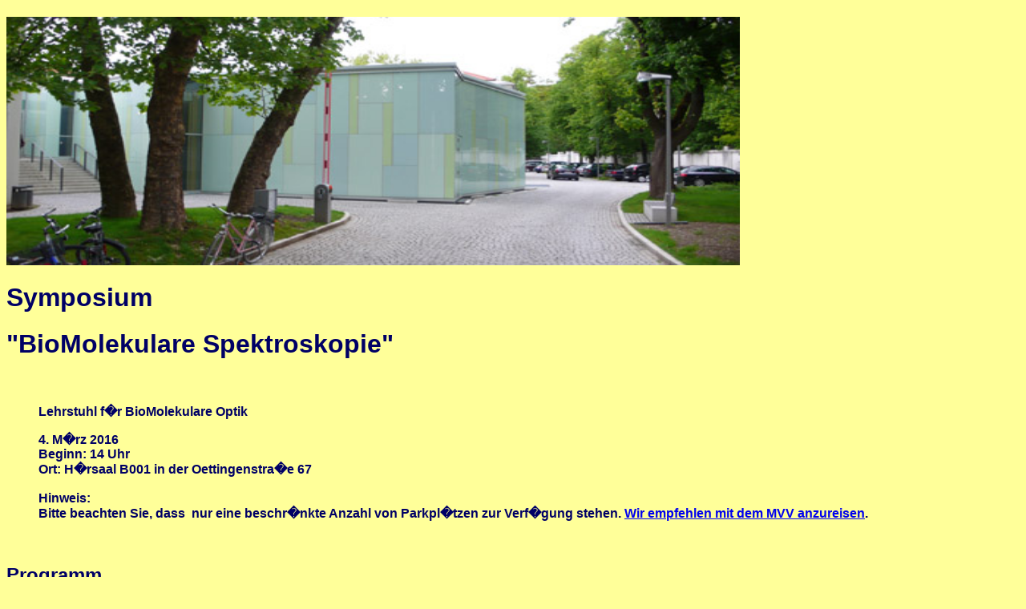

--- FILE ---
content_type: text/html; charset=UTF-8
request_url: https://www.bmo.physik.uni-muenchen.de/public_homes/zinth/public_html/BMO-2016/index.html
body_size: 5258
content:
<!DOCTYPE html PUBLIC "-//W3C//DTD XHTML 1.0 Transitional//EN" "http://www.w3.org/TR/xhtml1/DTD/xhtml1-transitional.dtd">
<html xmlns="http://www.w3.org/1999/xhtml">
  <head>
    <meta http-equiv="Content-Type" content="text/html;
      charset=windows-1252">
    <title>Unbenanntes Dokument</title>
    <style type="text/css">
<!--
.Stil1 {	font-family: Arial, Helvetica, sans-serif;
	color: #000066;
}
.Stil11 {font-family: Arial, Helvetica, sans-serif; font-weight: bold; color: #000066; }
.Stil13 {color: #000066}
.Stil14 {font-family: Arial, Helvetica, sans-serif}
body {
	background-color: #FFFF99;
}
div.MsoNormal {mso-style-parent:"";
	margin:0cm;
	margin-bottom:.0001pt;
	mso-pagination:widow-orphan;
	font-size:12.0pt;
	font-family:"Times New Roman";}
li.MsoNormal {mso-style-parent:"";
	margin:0cm;
	margin-bottom:.0001pt;
	mso-pagination:widow-orphan;
	font-size:12.0pt;
	font-family:"Times New Roman";}
p.MsoNormal {mso-style-parent:"";
	margin:0cm;
	margin-bottom:.0001pt;
	mso-pagination:widow-orphan;
	font-size:12.0pt;
	font-family:"Times New Roman";}
-->
</style>
  </head>
  <body>
    <h1 class="Stil1"><img src="Files/Titelbild.jpg" alt="Titelbild"
        height="310" width="915"></h1>
    <h1 class="Stil1">Symposium </h1>
    <h1 class="Stil1">"<strong class="Stil11">BioMolekulare
        Spektroskopie</strong>"</h1>
    <p class="Stil11">&nbsp;</p>
    <blockquote class="Stil13">
      <p class="Stil11"> Lehrstuhl f�r BioMolekulare Optik</p>
    </blockquote>
    <blockquote>
      <p class="Stil11">4. M�rz 2016<br>
        Beginn: 14 Uhr<br>
        Ort: H�rsaal B001 in der Oettingenstra�e 67 <br>
        <br>
        Hinweis: <br>
        Bitte beachten Sie, dass&nbsp; nur eine beschr�nkte Anzahl von
        Parkpl�tzen zur Verf�gung stehen. <a
          href="http://www.bmo.physik.uni-muenchen.de/allgemein/lageplan.php">Wir
          empfehlen mit dem MVV anzureisen</a>.</p>
    </blockquote>
    <p>&nbsp;</p>
    <h2><strong><a href="Files/Vortraege.1.pdf" class="Stil14"></a></strong><span
        class="Stil1">Programm </span></h2>
    <table border="1" width="782">
      <tbody>
        <tr>
          <td width="128">14:00</td>
          <td width="638">
            <p align="left">Anmeldung </p>
          </td>
        </tr>
        <tr>
          <td>14:15 </td>
          <td><strong>Prof. Dr. Wolfgang Zinth:</strong><br>
            Kurzr�ckblick �ber die Geschichte von IMO und BMO<br>
            <br>
          </td>
        </tr>
        <tr>
          <td>!4:30</td>
          <td>
            <p align="left"><strong>Dr. Thorben Cordes, </strong>University
              of Groningen:<br>
              Photochemistry, Photophysics and Biophysics: Tools to
              elucidate the structural dynamics of membrane transporters</p>
          </td>
        </tr>
        <tr>
          <td>14:50 </td>
          <td>
            <p align="left"><strong>Prof. Dr. Robert Huber,&nbsp; </strong>Biomedizinische
              Optik, Universit�t L�beck:<br>
              Neue Laser f�r die medizinische Bildgebung: Von der Idee
              �bers Labor in die Klinik</p>
          </td>
        </tr>
        <tr>
          <td>
            <p>15:10</p>
          </td>
          <td>
            <p><strong>Prof. Dr. Peter Hamm, </strong>University of
              Zurich, Department of Chemistry:<strong></strong><br>
              Ultrafast Dynamics of Condensed Phase Systems between
              Physics, Chemistry and Biology</p>
          </td>
        </tr>
        <tr>
          <td>15:30 </td>
          <td>
            <p align="left"><strong>Kaffeepause</strong></p>
          </td>
        </tr>
        <tr>
          <td>16:00 </td>
          <td>
            <p><strong>Prof. Dr. Heinz Huber,&nbsp; </strong>Hochschule
              f�r Angewandte Wissenschaften, M�nchen:<br>
              Physik der Lasermaterialbearbeitung mit ultrakurzen
              Lichtimpulsen</p>
          </td>
        </tr>
        <tr>
          <td>16:20</td>
          <td>
            <p align="left"><strong>Prof. Dr. Josef Wachtveitl,&nbsp; </strong>Goethe-Universit�t
              Frankfurt:<br>
              Triggering molecular processes with light</p>
          </td>
        </tr>
        <tr>
          <td>17:40</td>
          <td>
            <p align="left"><strong>Prof. Dr. Peter Gilch</strong>,
              Heinrich-Heine-Universit�t D�sseldorf:<br>
              Psoralene - Aus der Bildzeitung auf den Lasertisch</p>
          </td>
        </tr>
        <tr>
          <td>17:00 -<br>
          </td>
          <td>
            <p><strong>Treffen der Tagungsteilnehmer und ausf�hrliche
                Diskussionen</strong></p>
          </td>
        </tr>
      </tbody>
    </table>
    <p><strong><a href="Files/Vortraege.1.pdf" class="Stil14">Programm
          als pdf </a></strong></p>
    <p>&nbsp;</p>
    <p>&nbsp;</p>
    <p>Wenn Sie weitere Informationen oder Hilfen ben�tigen wenden Sie
      sich bitte an unser <a
        href="http://www.bmo.physik.uni-muenchen.de/allgemein/">Sekretariat</a>!
    </p>
    <p class="MsoNormal"> <o:p></o:p>
    </p>
    <p>&nbsp;</p>
    <p>&nbsp;</p>
    <p class="Stil11">&nbsp;</p>
    <p>&nbsp;</p>
  </body>
</html>
